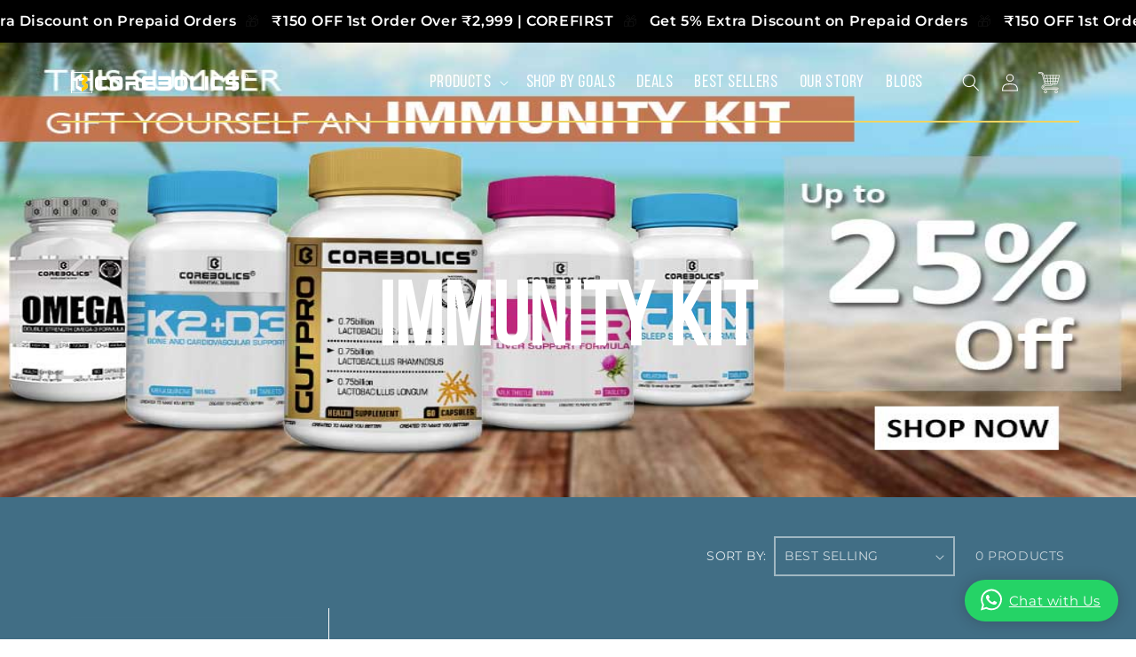

--- FILE ---
content_type: text/html; charset=utf-8
request_url: https://www.corebolics.com/pa/tools/tabarnapp-ad/v1_1/default,dealIds/smart_cart_liquid.ejs?INR12345905&tabarnapp
body_size: -544
content:

{
"isStaffMember":false,
"now": "2025-12-16 10:01",
"prod_extra":{"0":{}
},
"prod_col": {"0":[]
  },"has_carthook":false,"currency":"INR","money_format":"Rs. {{amount}}","money_with_currency_format":"Rs. {{amount}}","cbt":"default,dealIds"
}


--- FILE ---
content_type: text/css
request_url: https://www.corebolics.com/cdn/shop/t/57/assets/custom.css?v=37008028309772967841765780952
body_size: 3795
content:
:root{--common-radius: 15px}quick-add-modal .product-form__buttons span{font-size:14px}.product .product-form__buttons .button--full-width{padding:0 2rem}.product .product-form__buttons button.shopify-payment-button__button.shopify-payment-button__button--unbranded{padding:1rem}.slider.slider--everywhere .slider__slide>a{display:block;width:100%;z-index:2}option{color:#000}.header__active-menu-item{color:#fff;text-decoration:none}summary.list-menu__item,.header__menu-item:hover{color:#fff}.facets__header-vertical{display:none}body .global-settings-popup,.header__submenu.global-settings-popup{background:linear-gradient(0deg,#587388,#222b30);border-radius:10px;overflow-x:hidden}header.header li ul li{text-transform:uppercase;margin:10px 0}.header__submenu .header__menu-item:hover{text-decoration:none}.search-modal__content{background:linear-gradient(0deg,#587388,#222b30)}.modal__close-button .icon,.slider-button--next .icon{color:#fff}body .quick-add-modal .product .product-form__buttons button.shopify-payment-button__button.shopify-payment-button__button--unbranded{font-size:16px;display:none}header.header{background:transparent;position:absolute;width:100%}header.header li a{color:#fff}header.header li a:hover{color:#fff}header.header:after{content:"";position:absolute;bottom:0;left:5%;padding-left:80px;padding-right:80px;height:2px;width:90%;background:#efd462}.quick-add-modal__content{border-radius:20px}ul#product-grid a:empty{display:none}.shop-by-goals-banner .banner__text p{font-size:16px}.shop-by-goals-banner a.button.button--primary{border:0}.shop-by-goals-banner a.button.button--primary:not(.shop-by-goals-banner a.button.button--primary:nth-child(4)){border:0;border-right:2px solid;border-radius:0}.slider-button{border:2px solid #fff;border-radius:50%}.slider-button img{width:25px;height:25px}.facets__disclosure-vertical{font-family:Bebas_Neue;color:#fff}.facets__heading--vertical{color:#fff;font-family:Bebas_Neue;font-size:26px}.facets-vertical .facets__summary{color:#fff;font-size:20px}.facets-vertical .active-facets,.facets__disclosure-vertical{border-bottom:1px solid #fff}body .facets-vertical .facets-wrapper{border-right:1px solid #fff}.section_real-people{position:relative;font-family:Bebas Neue,sans-serif;padding:60px 0}.section_real-people h2{font-size:78px;font-weight:700;line-height:normal;text-align:center;color:#45758e;margin-bottom:25px;margin-top:0}.people_data{display:flex;justify-content:center;flex-wrap:wrap;align-items:flex-start;width:62%;position:relative;margin:0 auto}.section_real-people button.slick-prev.slick-arrow{left:0}.section_real-people button.slick-next.slick-arrow{right:0}.people_img{width:28%;overflow:hidden}.people_img img{width:100%;height:100%}.next_btn_div{display:flex;justify-content:space-between;align-items:center;padding:20px;background:#92b5c3;margin-top:-10px;font-size:20px;color:#45758e;text-transform:uppercase;cursor:pointer}.people_img img{height:65%;object-fit:contain}.people_img .next_btn_div{height:20%}.people_details{width:62%;color:#fff;padding:25px 45px;background-color:#242c35}.people_details h3{font-size:40.23px;color:#fff;font-weight:100;line-height:48.28px;letter-spacing:.7px;text-align:left;margin-bottom:0;margin-top:0}.review_name,.review_name span{display:flex;align-items:center;gap:13px}.review_name span{gap:8px;padding-bottom:3px}.review_name i{font-size:20px}.review_name p{font-size:21.33px;font-weight:200;color:#929292;line-height:29.2px;margin:0}.review-box{width:fit-content;margin-top:40px}.review-box p{font-family:Montserrat,sans-serif;font-size:14px;font-weight:400;line-height:25.6px}.collection-hero__description li>*{display:inline;color:#fff}.collection-hero__description li{margin-bottom:10px}body .blog_wrapper h2,body .blog_wrapper ul,.blog_wrapper ol{text-align:left}body .product__info-container .price--on-sale .price-item--regular{font-family:Bebas_Neue}.address_info{color:#fff;font-family:Bebas_Neue}.veg_logo{width:40px;height:40px}.veg_logo img{width:100%;object-fit:contain}.menu-drawer__localization.header-localization{DISPLAY:NONE}.quick-add-modal__content-info>product-info,.quick-add-modal__content-info .product-media-container.constrain-height.media-fit-contain{background:transparent}.quick-add-modal__content-info{background:linear-gradient(0deg,#587388,#222b30)}body .thumbnail-list__item:before{padding-bottom:75%}@media screen and (min-width: 768px){body quick-add-modal .slider.slider--mobile{overflow-x:scroll}body quick-add-modal .product__title>a:hover{text-decoration:none}quick-add-modal .product__title>a h2{font-size:22px;font-weight:700;letter-spacing:1px}quick-add-modal .price .price-item{font-weight:600;font-size:20px;font-family:Bebas_Neue}.product-media-container.constrain-height.media-fit-contain,.product-media-container .product__modal-opener,.product-media-container.constrain-height .media{height:100%}.slider.slider--tablet-up .slider__slide{border-radius:15px;overflow:hidden}body .product__info-container .price--on-sale .price-item--regular{font-size:3rem}}@media screen and (min-width: 992px){body .carddescription_wrapper>a{text-decoration:none;color:inherit}}ul#product-grid{margin-top:0}ul#product-grid li.grid__item{background:#7e9caa;padding:10px;border-radius:var(--common-radius);overflow:hidden;display:inline-block}ul#product-grid li.grid__item .product_info_wrapper{visibility:hidden;height:0;padding:0;display:block;transform:translateY(110%);transition:all .2s ease-in;z-index:2;text-align:center;line-height:24px;border-radius:10px;background:#a3b2bc;position:absolute;opacity:0}.card--standard>.card__content .card__information{text-align:center}.card--standard>.card__content .card__information h3{font-size:18px;font-weight:800;text-transform:uppercase;letter-spacing:0;word-spacing:1px;min-height:fit-content}body .price__container{display:block}.card-information>.price .price__sale{padding:12px;margin-top:20px}.card-information>.price .price__sale,.card-information>.price span s{font-size:24px;display:block;width:100%;text-align:center;font-weight:700;color:#fff;margin-top:0;padding-bottom:0}.card-information>.price span s{margin-bottom:15px}.card__inner:not(.article-card-wrapper .card__inner){border-radius:12px!important;overflow:hidden;background-color:transparent}.quick-add__submit{font-size:20px;letter-spacing:0;border-radius:10px;background:#fff;text-transform:uppercase;font-weight:700;color:#596d74;transition:all .2s ease-in-out}.quick-add__submit:after{display:none}.card__inner{border-radius:var(--common-radius)}body .quick-add{margin-bottom:0;margin-top:10px}.card__information{grid-row-start:1;padding-bottom:0!important}ul#product-grid li.grid__item:hover .card--standard>.card__content .card__information h3 a{text-decoration:none}ul#product-grid li.grid__item:hover .product_info_wrapper{visibility:visible;height:fit-content;display:block;position:absolute;bottom:120%;background:#a3b2bc;padding:1rem;transform:translateY(0);width:100%;opacity:1}ul#product-grid li.grid__item .product_info_wrapper .carddescription_wrapper h4{margin:5px 5px 20px;font-size:22px;text-transform:uppercase;letter-spacing:0;word-spacing:1px}ul#product-grid li.grid__item .product_info_wrapper .card description_wrapper p{font-size:12px!important;font-weight:600;line-height:normal}ul#product-grid li.grid__item:hover .quick-add__submit:not(modal-opener .quick-add__submit){background:#fbd007}modal-opener .quick-add__submit{background:transparent;border:2px solid #fff;color:#fff;font-family:Bebas_Neue;letter-spacing:2px}.quick-add__submit{font-family:Bebas_Neue;letter-spacing:2px}.card-information>.price{margin-top:-5px!important}.spinner{color:#000}.main_description_content img{width:100%;border-radius:5px}.card__badge.bottom.left span{border-radius:5px;text-transform:uppercase;font-weight:700;letter-spacing:1px;background:#ffc200;font-size:14px}.card__badge.bottom.left{position:absolute;top:-97%;left:2%}body .slider--desktop .slider__slide:first-child{margin-left:0}ul#product-grid>strong li.grid__item,ul#product-grid>b li.grid__item{width:100%;min-width:100%}ul#product-grid>strong{width:calc(25% - var(--grid-desktop-horizontal-spacing)* 3 / 4);max-width:calc(25% - var(--grid-desktop-horizontal-spacing)* 3 / 4)}.modified_description{display:inline-block}body .facet-filters__sort:focus-visible{border-radius:10px}body .facet-filters__sort{border-radius:10px!important;outline:.2rem solid rgba(var(--color-foreground),.5);outline-offset:1rem}.facet-filters__field .select__select option{color:#000}.facets-vertical{margin-top:20px}.facets-container{text-transform:uppercase}span.facets__selected{font-size:10px;padding:5px;font-weight:700}.field__input,.customer .field input{border-radius:10px;box-shadow:0 1px 5px}.field:after,.select:after,.customer .field:after,.customer select:after,.localization-form__select:after,.field:before,.select:before,.customer .field:before,.customer select:before,.localization-form__select:before{display:none}.field__input:focus,.select__select:focus,.customer .field input:focus,.customer select:focus,.localization-form__select:focus.localization-form__select:after{border-radius:10px;box-shadow:0 1px 5px #fff}.facet-filters__field .select__select,.mobile-facets__sort .select__select{text-transform:uppercase}.quantity__button{width:calc(3.5rem / var(--font-body-scale))}ul#product-grid>strong li.grid__item,ul#product-grid>b li.grid__item{height:100%}#cart-notification{margin-top:7%;border-radius:10px}.modal__close-button.link{background:#000;border-radius:10px}.price__regular{display:grid;place-items:center;margin-top:18px}.collection-hero__description>*{color:#fff}.collection-hero__description p{font-size:16px;line-height:30px}.collection-hero__description>h4{color:#fff}.pagination__list>li:not(.pagination__list>li:last-child){border:2px solid #fff;border-radius:5px}body .pagination__item{color:#fff}body .collection-wrapper-description{background:#416e85}body .collection-hero__description{border-top:1px solid #5a8195;color:#fff}body .collection-hero__description h3{color:#fff;font-size:28px}body .collection-hero__description a{color:#fff}.collection-hero__text-wrapper{position:absolute;top:0;left:0;width:100%;height:100%;display:grid;place-items:center;z-index:1}body .collection-hero__image-container{min-height:50rem!important}.collection-hero__image-container img{object-fit:fill}ul.product-grid .card--standard>.card__content .card__information h3{font-size:25px}body .collection-hero__description h2,body .collection-hero__description h3,body .collection-hero__description h4{letter-spacing:2px;margin-top:25px;margin-bottom:6px}body .collection-hero__description hr{margin:0}div#product-grid.template-search__results ul li{border-radius:10px;background:#597388;padding:10px}div#product-grid.template-search__results ul li *,.main_description_content h2,.main_description_content h1,.main_description_content h3,.main_description_content h4,.main_description_content h5{color:#fff}.card-information s.price-item.price-item--regular{margin:0;padding:0!important}body .footer-block--newsletter{display:block;text-align:left}body .list-social{justify-content:flex-start;margin-left:-12px}.footer-block--newsletter h2,.footer-block--newsletter a{color:#fff;text-decoration:none;font-weight:100;!00;font-family:Montserrat;font-size:14px;line-height:24px;display:flex;gap:12px}body .footer-block__newsletter:not(:only-child) .footer__newsletter{margin-bottom:20px}.newsletter-form__field-wrapper .field__input{background:#1c2c39;box-shadow:none;border:1px solid #ffff;color:#fff}.newsletter-form__field-wrapper .field__input~.field__label{color:#fff}body .newsletter-form__button{color:#1c2c39;border:1px solid #fff;border-radius:7px;padding:5px;min-height:fit-content;max-height:70%;top:13%;right:2%;background-color:#fff!important;width:9rem;font-size:12px;font-weight:600}.footer-block--newsletter .email_sign_us,.footer-block--newsletter .call_us{margin-top:8px;display:block}.footer-block--newsletter .call_us{margin-bottom:12px}.footer-block--newsletter>h3{margin-top:0;color:#fff}.field__button>.svg-wrapper{width:fit-content;height:fit-content}body .footer-block--newsletter a .svg-wrapper{width:32px;height:32px}body .list-social__item .icon{height:3.2rem;width:3.2rem}.footer__copyright{color:#fff}.beneath_protein .banner__image img{width:55%}.content .h1{text-align:center;font-size:35px;color:#597388;font-weight:700;margin-top:32px;margin-bottom:32px}.page-width.content.faq_content_wrapper{margin-bottom:45px}.accordion_wrapper h3.accordion-title button.accordion-button{width:100%;padding:10px 25px;text-align:left;font-size:20px;color:#597388;border:1px solid #597388;background:#fff;border-radius:5px;font-family:Montserrat;font-weight:600;letter-spacing:1px;cursor:pointer;text-transform:unset!important}.accordion_wrapper h3.accordion-title button.accordion-button .accordion-symbol{float:right}.accordion-content{color:#597388;padding:0 25px 10px;font-family:Montserrat;font-size:18px;letter-spacing:0;text-transform:unset!important}.new-contain-image img{width:100%}@media screen and (min-width: 750px){.facets-vertical .facets-wrapper{padding-right:2rem;margin-right:2rem;border-right:1px solid #ffffff21}body .thumbnail{top:7%;left:7%;height:85%;width:85%}.product--small .thumbnail-list.slider--tablet-up .thumbnail-list__item.slider__slide{background-color:#ffffff3b;border-radius:15px}body .collection-hero__description{max-width:100%;padding:6rem 0 4rem}.main_description_content p{font-size:17px}.new-contain-image{width:45%}.new-content{width:55%}}@media screen and (min-width: 1092px){facet-filters-form.facets.facets-vertical-sort.page-width.small-hide{margin-bottom:48px;text-transform:uppercase}facet-filters-form.facets.facets-vertical-sort.page-width.small-hide>form{margin-top:-12px}.facet-filters__label{font-size:1.7rem;margin:0 3rem 0 0}}@media screen and (max-width: 1300px){ul.product-grid .card--standard>.card__content .card__information h3{font-size:20px}}@media screen and (max-width: 1200px){.grid--4-col-desktop .grid__item,.grid--5-col-desktop .grid__item{width:calc(30% - var(--grid-desktop-horizontal-spacing)* 4 / 5);max-width:calc(24% - var(--grid-desktop-horizontal-spacing)* 4 / 5)}.grid{column-gap:18px}}@media screen and (max-width: 768px){body .facets-vertical .facets-wrapper{border-right:0}.facets-vertical .active-facets,.facets__disclosure-vertical{border:0}summary.list-menu__item,.header__menu-item:hover{color:#000}div#ProductGridContainer{padding-top:30px}body .card--standard>.card__content .card__information h3{font-size:14px;letter-spacing:1px}ul.product-grid .card--standard>.card__content .card__information h3{font-size:24px}.price__regular{text-align:center;margin-top:10px}.card-information>.price .price__sale,.card-information>.price span s{font-size:20px!important}.card-information>.price .price__sale,.card-information>.price span s{font-size:32px;font-family:Bebas_Neue}ul#product-grid>strong{width:calc(50% - var(--grid-desktop-horizontal-spacing)* 3 / 4);max-width:calc(50% - var(--grid-desktop-horizontal-spacing)* 3 / 4)}.card-information>.price .price__sale,.card-information>.price span s{font-size:19px;padding:12px 0 0}.card-information>.price{font-family:Bebas_Neue}body .article-card__image--small .ratio:before{padding-bottom:18rem}.quick-add__submit{font-size:14px;line-height:28px;min-height:2rem;padding:1.1rem .8rem}slider-component .slider-button{display:none}modal-opener .quick-add__submit{line-height:20px;padding:1.2rem;font-size:18px}product-form form .quick-add__submit{font-size:20px;font-weight:bolder}.card-information>.price{margin-top:0}.grid{column-gap:4px}.grid--2-col-tablet-down .grid__item{width:calc(50% - var(--grid-mobile-horizontal-spacing) / 2);max-width:calc(50% - var(--grid-mobile-horizontal-spacing) / 2)}ul#product-grid li.grid__item .product_info_wrapper{display:none!important}.product-media-container.constrain-height .media{border-radius:20px}quick-add-modal .product__column-sticky{font-weight:800}quick-add-modal .product__column-sticky .product__title h2.h1{font-size:24px}body .product .product-form__buttons .button--full-width{padding:12px;font-size:20px;margin-right:10px}.accordion_wrapper h3.accordion-title button.accordion-button{letter-spacing:0px;font-size:18px}body .product .product-form__buttons button.shopify-payment-button__button.shopify-payment-button__button--unbranded,.button:after,.shopify-challenge__button:after,.customer button:after,.shopify-payment-button__button--unbranded:after{font-size:20px;border-radius:10px}.quick-add-modal__content-info{--modal-padding: 1.5rem}quick-add-modal .page-width{padding:0;padding-left:0!important;padding-right:0!important}.quick-add-modal__content{border-radius:10px}header.header li a{color:#000}.footer-block--newsletter h2{text-align:left}.footer-block--newsletter .email_sign_us a,.footer-block--newsletter .call_us a{justify-content:center}body .footer-block__heading:not(.footer-block__newsletter h2){font-size:27px;margin-bottom:10px}.shop-by-goals-banner a.button.button--primary{border:0;padding:0;outline:1px solid #fff;border-radius:0}.shop-by-goals-banner a.button.button--primary:not(.shop-by-goals-banner a.button.button--primary:nth-child(4)){border:0}.shop-by-goals-banner h2{margin-top:30px}.shop-by-goals-banner .banner__buttons--multiple>*{font-size:20px!important;padding:8px!important}}@media only screen and (min-width: 750px){.shatteringexpectations.banner--content-align-left.banner--desktop-transparent .banner__box,.banner--content-align-right.banner--desktop-transparent .banner__box,.banner--medium.banner--desktop-transparent .banner__box{max-width:108rem}.Raisegamebanner .banner--content-align-left.banner--desktop-transparent .banner__box,.banner--content-align-right.banner--desktop-transparent .banner__box,.banner--medium.banner--desktop-transparent .banner__box{max-width:57rem}}.shatteringexpectations h2.banner__heading.inline-richtext.h1{font-size:72px;font-weight:700;letter-spacing:2px}.shatteringexpectations .banner__text.rte.body{margin-bottom:5rem;width:43%}.shatteringexpectations .modified_description:nth-of-type(2){position:relative;height:100%;padding-bottom:29.4%}.shatteringexpectations .modified_description:nth-of-type(2)>div{position:absolute;top:0;left:0}.shatteringexpectations .modified_description p{width:80%;font-size:19px;color:#fff}.shatteringexpectations .modified_description h3{font-size:55px;margin:0}.shatteringexpectations .modified_description h3 strong{border-bottom:1px solid #FBD007}.Raisegamebanner h2.banner__heading.inline-richtext.h1{font-size:72px;font-weight:700;letter-spacing:2px}.Raisegamebanner .modified_description h2{font-size:57px;font-weight:700}.Raisegamebanner .modified_description p{font-size:21px;font-weight:500;font-family:Montserrat;color:#fff;line-height:27px}.follow_us h2.banner__heading.inline-richtext.h1{font-size:72px;font-weight:700;letter-spacing:3px;color:#337790}.follow_us .modified_description h3{font-size:42px;font-weight:700;color:#337790;margin-top:0;margin-bottom:0rem}.follow_us .modified_description p{font-size:16px;color:#337790;width:97%}.predictive-search__item-content--centered *{font-family:var(--font-body-family);font-size:14px;color:#333;font-weight:600;line-height:18px;transition:all .3s linear}li.predictive-search__list-item{border-radius:10px;margin:10px;box-shadow:#32325d40 0 2px 5px -1px,#0000004d 0 1px 3px -1px;transition:all .3s linear}li.predictive-search__list-item:hover{background:linear-gradient(0deg,#587388,#222b30)}li.predictive-search__list-item:hover .predictive-search__item-content--centered *{color:#fff;text-decoration:none}.predictive-search.predictive-search--header{border-radius:14px;margin-top:3px}@media screen and (max-width: 768px){.shatteringexpectations .banner__text.rte.body{width:100%;margin-top:12px}.shatteringexpectations .modified_description h3{font-size:22px}.shatteringexpectations .modified_description p{font-size:14px;width:100%}.shatteringexpectations .banner__box{padding-left:0;padding-right:0}.shatteringexpectations .modified_description{text-align:left;display:block}.modified_description:nth-of-type(2){padding-bottom:0;position:static}.shatteringexpectations .modified_description:nth-of-type(2){padding-bottom:54.4%}.modified_description:nth-of-type(2)>div{position:static}.Raisegamebanner h2.banner__heading.inline-richtext.h1{font-size:72px!important}.Raisegamebanner .modified_description h2{font-size:34px}.Raisegamebanner .modified_description p{font-size:15px}.section_real-people h2{font-size:36px}.people_data{flex-direction:column-reverse}.section_real-people{padding:0 0 40px}.people_data{width:90%}.people_details{padding:10px 15px;width:100%}.people_details h3{font-size:32.23px;line-height:normal}.review-box{margin-top:85px}.review_name p{font-size:16.33px;line-height:16.2px}.people_img{width:23%;position:absolute;top:0;right:0}.review_name span img{object-fit:contain;width:35%}.review_name{margin-top:5px}.next_btn_div{padding:5px 5px 5px 10px;font-size:12px;margin-top:0;gap:5px}.next_btn_div span img{width:48%;height:auto}body .collection-hero__description{padding-top:40px;padding-bottom:45px}#cart-notification{margin-top:20%;width:90%;right:5%}.cart-notification-product__name{font-size:20px}.Raisegamebanner .modified_description:nth-child(2) p,.Raisegamebanner .modified_description:nth-child(3) p{font-weight:900;background:#3336;padding:1rem;border-radius:10px}.card__badge.bottom.left{top:-109%}.card__badge.bottom.left span{font-size:9px;padding:7px;line-height:0}.new-content>button{width:100%}}
/*# sourceMappingURL=/cdn/shop/t/57/assets/custom.css.map?v=37008028309772967841765780952 */


--- FILE ---
content_type: text/css
request_url: https://www.corebolics.com/cdn/shop/t/57/assets/other-page.css?v=122742240731423402151741792469
body_size: -448
content:
body .banner--content-align-center .banner__buttons--multiple>*{padding:14px 20px;min-height:fit-content}a.button:after{display:none}.banner__buttons a{background:transparent;border:1px solid;border-radius:10px}article.article-template{margin-top:89px}@media screen and (max-width: 768px){.shop-by-goals-banner.banner:not(.banner--mobile-bottom) .banner__box:first-of-type{padding-top:110px}body .banner:not(.banner--mobile-bottom) .banner__box .banner__heading{font-size:34px!important;!i;!}.banner:not(.banner--mobile-bottom) .banner__box .banner__text.rte.body p{font-size:16px;line-height:24px}article.article-template{margin-top:63px}}
/*# sourceMappingURL=/cdn/shop/t/57/assets/other-page.css.map?v=122742240731423402151741792469 */


--- FILE ---
content_type: text/css
request_url: https://www.corebolics.com/cdn/shop/t/57/assets/home-css.css?v=78074746160389843541750087440
body_size: 1022
content:
.title-wrapper-with-link.title-wrapper--self-padded-mobile.title-wrapper--no-top-margin.multicolumn__title{text-align:center!important;display:block!important}.title-wrapper-with-link h2{color:#fff!important;font-weight:700;font-size:58px;line-height:normal}.title-wrapper-with-link p{color:#fff!important;margin-top:0;font-family:Montserrat}.page-width.multicolumn-css-home{background-image:url(/cdn/shop/files/\2026 9c61-28d3-409b-b7d7-a6290ff439fc.png?v=1734765260)}.multicolumn-list__item .media--adapt .multicolumn-card__image{width:100%!important}.multicolumn-card-spacing{padding:0!important;margin:0!important}.media.media--transparent.media--adapt{background-color:#416e85!important}.multicolumn-card__info{padding:0!important}body .slideshow__media.banner__media.media img{width:100%;height:100%;object-fit:fill;object-position:top}body .slideshow__controls.slider-buttons{position:absolute;top:97%;left:50%;width:100%;height:fit-content;justify-content:space-between;z-index:2;padding:0 2rem;border:0}body .slideshow__controls.slider-buttons>button{border:1px solid #fff;border-radius:10%;color:#fff;font-size:30px;visibility:hidden}body .slideshow__controls.slider-buttons>button .svg-wrapper{width:30px;height:30px}body .slideshow__controls.slider-buttons>button .svg-wrapper:hover{color:#fff}modal-opener{margin-bottom:10px;display:block}body .slider-buttons:not(.product.product--mobile-hide.grid .slider-buttons,slideshow-component .slider-buttons){justify-content:space-between;position:absolute;top:50%;left:4%;width:92%}.list-menu--inline{flex-wrap:wrap;gap:40px}.card--standard>.card__content .card__information h3{font-size:18px}.card--standard>.card__content .card__information h3 .full-unstyled-link{font-weight:800;letter-spacing:1px}.header__menu-item span{font-family:Bebas_Neue;font-size:20px}.blog .card--standard>.card__content .card__information h3 .full-unstyled-link{font-size:20px}slider-component ul>li .card--standard>.card__content .card__information h3{font-size:25px}.multicolumn-css-home h3.inline-richtext{position:absolute;bottom:11%;transform:translate(-50%,-50%);left:50%;color:#fff;font-size:40px;font-weight:600;letter-spacing:2px;text-transform:capitalize;text-align:center;line-height:normal}.multicolumn-css-home img{border-radius:15px!important}.multicolumn-css-home .grid--2-col-desktop .grid__item{width:calc(48% - var(--grid-desktop-horizontal-spacing) / 2)}.multicolumn-css-home .grid:last-child{gap:40px}.card-information>.price{font-family:Bebas_Neue}.slideshow__text-wrapper h2.banner__heading{font-size:78px;font-weight:600;letter-spacing:3.5px}.custom-bbanner .banner__heading{font-size:120px;font-weight:600}.custom-bbanner .banner__text.rte.body{font-family:Bebas_Neue}body .custom-bbanner .banner__text.rte.body:first-child p{font-size:48px;margin-bottom:5px}.custom-bbanner .banner__text.rte.body:nth-child(3){margin:0}.custom-bbanner .banner__text.rte.body:nth-child(3) p{font-size:20px;font-family:Montserrat}.coreblolic a.button.button--primary{font-family:Bebas_Neue;font-size:21px}.coreblolic .banner__text.rte p{line-height:23px}.banner__text p{margin:0;font-size:19px;line-height:normal}.banner--desktop-transparent .button--secondary{border-radius:12px;border:2px solid #fff;font-family:Bebas_Neue;letter-spacing:1.5px;font-size:20px}.slideshow__text-wrapper h2.banner__heading~.banner__text{margin:14px 0}.banner--desktop-transparent .button--secondary:after{display:none}body .blog-articles .article-card .card__information,.blog__posts .article-card .card__information{padding-left:0;padding-bottom:30px!important;text-align:left}.article-card-wrapper .card--standard>.card__content{background:#92b5c3}.full-unstyled-link{font-weight:100}body ul.grid.contains-card--standard:not(ul.blog__posts.articles-wrapper)>li{background:#7e9caa;padding:10px!important;border-radius:var(--common-radius)}.custom-bbanner .banner__buttons a.button.button--primary{font-weight:700;font-family:Bebas_Neue;font-size:40px!important;letter-spacing:2px!important}.blog h2{font-size:48px;letter-spacing:1.5px}@media screen and (min-width: 750px){body .custom-bbanner .banner__box{max-width:100rem}}@media screen and (min-width: 990px){.slider--desktop{width:92%;position:relative;margin:0 auto}}@media screen and (max-width: 1400px){.multicolumn-css-home h3.inline-richtext{font-size:36px}}@media screen and (max-width: 1300px){.multicolumn-css-home h3.inline-richtext{font-size:32px}}@media screen and (max-width: 768px){.custom-bbanner{height:55vh!important}.banner:not(.banner--mobile-bottom):not(.email-signup-banner) .banner__box{margin-top:-20px;padding-bottom:10px}.multicolumn-css-home{padding-top:32px}.slideshow__text-wrapper h2.banner__heading{font-size:30px}.slideshow__text.banner__box .banner__text p{font-size:16px;margin-bottom:6px;font-weight:600}.slideshow__text-wrapper.banner__content{background:transparent!important}.slideshow__text.banner__box.content-container.content-container--full-width-mobile.color-scheme-1.gradient.slideshow__text--left.slideshow__text-mobile--center{margin-top:50px}.slideShowss h2.banner__heading.inline-richtext.h1{font-size:50px!important}.title-wrapper-with-link h2{font-size:45px}.title-wrapper-with-link.title-wrapper--self-padded-mobile.title-wrapper--no-top-margin.multicolumn__title{margin-bottom:10px}.multicolumn-css-home h3.inline-richtext{font-size:14px;bottom:0%}.multicolumn-css-home .grid:last-child{gap:10px;padding:0}.multicolumn-css-home img{border-radius:10px!important}.multicolumn-css-home h3.inline-richtext{width:100%;text-align:center;letter-spacing:1px}.subtitle{font-size:16px;line-height:20px}.multicolumn .title{margin-bottom:8px}.banner__text.rte p{line-height:20px}.collection__title.title-wrapper>h2{font-size:45px}.collection__title.title-wrapper .collection__description.body p,.custom-bbanner .banner__text.rte.body:nth-child(3) p{font-size:16px!important;margin-top:10px}.custom-bbanner .banner__text.rte.body:nth-child(3) p{line-height:30px}body .collection__title.title-wrapper .collection__description.body p{margin-top:0}.custom-bbanner .banner__heading{font-size:52px}body .custom-bbanner .banner__text.rte.body:first-child p{font-size:24px!important}body .custom-bbanner .banner__buttons a.button.button--primary{font-size:16px;line-height:normal;padding:10px 20px;width:fit-content;height:fit-content;font-weight:700;min-width:fit-content;min-height:fit-content}body .get_to .banner__content{position:absolute;top:0;left:0;width:100%;height:100%;background-color:transparent!important}body .get_to .banner__box{padding:1rem}body .get_to .banner__box img{width:20%}.why-slideshow .slideshow__text-wrapper{position:absolute;top:0;left:0;width:100%;height:63%;align-items:start}body .coreblolic h2.banner__heading{font-size:30px!important;text-align:left;width:100%}body .coreblolic .banner__text.rte{margin:15px 0}body .coreblolic .banner__text.rte>*{text-align:center}.coreblolic h2.banner__heading.inline-richtext.h1{text-align:center}body .coreblolic p{font-size:14px!important;line-height:24px!important;text-align:left;width:100%}.coreblolic .slideshow__text.banner__box.content-container{padding:10px 12px;margin-top:20px!important}.coreblolic.why-slideshow .slideshow__media.banner__media.media{height:100%}.why-slideshow{height:70vh}.why-slideshow .banner__buttons{margin:0!important;width:100% justify-content: center}body .why-slideshow .banner__buttons>a{padding:8px 30px;min-width:fit-content;min-height:fit-content;line-height:normal;border:2px solid;font-size:18px}.blog .title-wrapper-with-link{margin-bottom:10px}body .blog__title{font-size:30px;line-height:36px}body .blog slider-component ul li.blog__post.article{width:50%;max-width:50%}.custom-bbanner .banner__buttons a.button.button--primary{font-size:30px!important}}
/*# sourceMappingURL=/cdn/shop/t/57/assets/home-css.css.map?v=78074746160389843541750087440 */


--- FILE ---
content_type: text/javascript; charset=utf-8
request_url: https://www.corebolics.com/pa/cart/update.js?_tbn_ignored&tabarnapp
body_size: -74
content:
{"token":"hWN6V7XP04dNnft2UpXAOjeT?key=40e0deb730bdc0379094f534894f5f69","note":null,"attributes":{},"original_total_price":0,"total_price":0,"total_discount":0,"total_weight":0.0,"item_count":0,"items":[],"requires_shipping":false,"currency":"INR","items_subtotal_price":0,"cart_level_discount_applications":[],"discount_codes":[],"items_changelog":{"added":[]}}

--- FILE ---
content_type: image/svg+xml
request_url: https://www.corebolics.com/cdn/shop/files/Corebolics_logo.svg?v=1734762562
body_size: 1464
content:
<svg xmlns="http://www.w3.org/2000/svg" fill="none" viewBox="0 0 407 48" height="48" width="407">
<path fill="white" d="M24.6201 43.61L11.05 35.88V11.53L24.5901 4.02002L37.7801 11.59L37.86 19.64L31.4401 23.7L37.86 27.56L38.0201 35.32L24.6201 43.61ZM18.1201 15.5L18.1 31.62L24.6801 35.3L31.3301 31.39L24.6401 27.46L24.7501 19.65L31.1501 15.51L24.7601 11.94L18.1201 15.51V15.5Z" clip-rule="evenodd" fill-rule="evenodd"></path>
<path fill="#FFCA00" d="M24.7705 11.93L31.1505 15.5L24.7505 19.64L24.6405 27.45L31.3305 31.38L24.6805 35.29L24.5305 35.21V43.56L24.6205 43.61L38.0205 35.32L37.8605 27.56L31.4305 23.7L37.8605 19.64L37.7805 11.59L24.5905 4.02002L24.5305 4.05003V12.05L24.7705 11.93Z" clip-rule="evenodd" fill-rule="evenodd"></path>
<path fill="black" d="M16.75 15.4902H15.97V31.5602H16.75V15.4902Z"></path>
<path fill="white" d="M354.25 40.4901V32.2801H377.16V28.9501H363.33C359.75 28.9501 357.32 28.0801 356.18 27.3001C355.04 26.5201 354.45 25.0801 354.45 23.0401V15.8401C354.45 13.7401 355.14 12.2301 356.51 11.3101C357.88 10.3901 360.16 9.4701 363.34 9.4701H385.15V17.5301H362.46V21.1601H378.47C380.78 21.1601 382.5 21.8801 383.57 22.8001C384.64 23.7301 385.2 25.2501 385.2 27.2201V34.5901C385.2 36.2301 384.61 37.5801 383.45 38.5401C382.29 39.4901 380.63 40.5001 378.59 40.5001H354.26L354.25 40.4901ZM306.85 40.4901V9.2301H314.9V40.4901H306.85ZM273.37 33.7201V9.3801H281.62V32.5001H301.1V40.7101H280.22C276.16 40.5001 274.05 38.1601 273.37 33.7201ZM162.96 34.7801L162.89 14.9801C162.88 11.6401 165.91 9.0701 169.33 9.3001H193.56V17.5101H171.07V20.9601H193.48V29.0401H171.07V32.4901H193.44V40.5501H169.04C166.67 40.7001 162.98 38.6201 162.97 34.7701L162.96 34.7801ZM125.31 17.1901H147.46V21.0901L125.31 21.0601V40.6901H133.19V29.2701H147.44L149 40.6901H157.28L155.6 29.7801C155.3 27.8401 155.62 25.5001 153.62 24.8001C155.57 24.1101 155.6 23.1801 155.6 21.2601V16.0101C155.6 12.1801 152.13 9.2901 148.49 9.2901H125.32V17.1801L125.31 17.1901ZM97.1197 31.7501C100.64 32.7801 107.41 32.6701 110.3 31.7501C111.18 28.9201 111.34 24.4501 110.3 18.0501C107.22 17.1301 100.52 17.0201 97.1197 18.0501C96.4997 22.6201 96.4597 27.1901 97.1197 31.7501ZM118.49 31.8701C118.35 34.5501 117.52 37.1801 116.3 38.5401C115.08 39.9001 113.25 40.5701 110.82 40.5701H96.9597C94.5097 40.5701 92.6797 39.8901 91.4497 38.5401C90.2197 37.1801 89.2997 34.5501 89.1297 31.8701C88.8297 27.2601 88.7897 22.6501 89.1297 18.0501C89.3297 15.3101 90.3697 12.6501 91.5797 11.3201C92.7897 9.9901 94.6297 9.3201 97.1197 9.3201H110.98C113.47 9.3201 115.32 9.9901 116.51 11.3001C117.7 12.6201 118.27 15.2801 118.49 18.0501C118.9 23.0701 118.72 27.5001 118.49 31.8701ZM63.0797 40.8101C60.1997 40.8701 55.4597 37.9201 54.9697 31.7501C54.6097 27.2001 54.6897 22.6101 54.9697 18.0501C55.3597 11.8101 60.2697 9.5501 62.7997 9.5501H82.2397V17.5601H64.0697C63.0697 22.6201 63.1497 27.5001 64.0697 32.2401H82.1997V40.8201H63.0697L63.0797 40.8101ZM230.85 34.8701L230.88 27.1601L230.06 25.5501L230.9 23.7301L230.86 15.0701C230.84 11.7301 227.84 9.1601 224.42 9.3901H200.19V17.6001H222.68V21.0501H200.27V29.1301H222.68V32.5801H200.31V40.6401H224.71C227.08 40.7901 230.84 38.7101 230.85 34.8601V34.8701ZM245.11 31.5301C248.63 32.5601 255.4 32.4501 258.29 31.5301C259.17 28.7001 259.33 24.2301 258.29 17.8301C255.21 16.9101 248.51 16.8001 245.11 17.8301C244.49 22.4001 244.45 26.9701 245.11 31.5301ZM264.5 38.3201C263.29 39.6601 261.24 40.5701 258.81 40.5701H244.95C242.5 40.5701 240.66 39.6601 239.44 38.3201C238.22 36.9701 237.28 34.3101 237.12 31.6501C236.84 27.0501 236.79 22.4201 237.12 17.8301C237.31 15.1001 238.36 12.5401 239.57 11.2101C240.77 9.8801 242.62 9.1001 245.11 9.1001H258.97C261.46 9.1001 263.32 9.7801 264.5 11.0801C265.68 12.3901 266.84 15.0701 267.13 17.8301C267.7 23.0901 268.26 34.1401 264.51 38.3201H264.5ZM328.84 40.5901C325.96 40.6501 321.21 37.6901 320.73 31.5301C320.38 26.9901 320.46 22.3701 320.73 17.8301C321.1 11.6001 326.03 9.3301 328.56 9.3301H348V17.3401H329.83C328.83 22.4001 328.91 27.2801 329.83 32.0201H347.96V40.6001H328.83L328.84 40.5901Z" clip-rule="evenodd" fill-rule="evenodd"></path>
<path fill="white" d="M396.58 10.7001H397.26C398.23 10.7001 398.83 10.6601 399.07 10.5801C399.3 10.5001 399.49 10.3701 399.62 10.1801C399.76 9.99011 399.82 9.77011 399.82 9.52011C399.82 9.27011 399.75 9.07011 399.62 8.88011C399.49 8.69011 399.3 8.56012 399.06 8.48012C398.82 8.40012 398.22 8.36012 397.26 8.36012H396.58V10.6901V10.7001ZM394.89 15.6301V7.00011H396.57C398.15 7.00011 399.03 7.00011 399.22 7.02011C399.78 7.07011 400.21 7.18012 400.52 7.37012C400.83 7.55012 401.08 7.82011 401.29 8.20011C401.5 8.57011 401.6 8.98011 401.6 9.43011C401.6 10.0501 401.4 10.5801 401.01 11.0301C400.62 11.4701 400.07 11.7501 399.37 11.8501C399.62 11.9501 399.82 12.0601 399.95 12.1701C400.09 12.2901 400.27 12.5101 400.51 12.8301C400.57 12.9201 400.78 13.2701 401.12 13.8801L402.09 15.6201H400L399.31 14.2101C398.85 13.2701 398.46 12.6701 398.16 12.4301C397.85 12.1901 397.47 12.0601 397 12.0601H396.56V15.6101H394.86L394.89 15.6301ZM398.43 4.74011C397.35 4.74011 396.32 5.02012 395.33 5.58012C394.34 6.14012 393.57 6.94011 393 7.99011C392.43 9.04011 392.15 10.1401 392.15 11.2801C392.15 12.4201 392.43 13.5101 392.98 14.5401C393.53 15.5701 394.31 16.3801 395.3 16.9601C396.29 17.5401 397.34 17.8301 398.43 17.8301C399.52 17.8301 400.57 17.5401 401.56 16.9601C402.55 16.3801 403.33 15.5701 403.89 14.5401C404.45 13.5101 404.73 12.4201 404.73 11.2801C404.73 10.1401 404.44 9.04011 403.88 7.99011C403.31 6.94011 402.53 6.14012 401.54 5.58012C400.55 5.02012 399.51 4.74011 398.44 4.74011H398.43ZM398.43 3.12012C399.77 3.12012 401.06 3.47011 402.29 4.17011C403.52 4.87011 404.49 5.87011 405.2 7.17011C405.9 8.47011 406.26 9.84011 406.26 11.2701C406.26 12.7001 405.91 14.0401 405.22 15.3301C404.53 16.6201 403.56 17.6201 402.33 18.3401C401.09 19.0601 399.79 19.4201 398.43 19.4201C397.07 19.4201 395.77 19.0601 394.53 18.3401C393.3 17.6201 392.33 16.6201 391.64 15.3301C390.95 14.0401 390.6 12.6901 390.6 11.2701C390.6 9.85011 390.95 8.48011 391.66 7.17011C392.36 5.87011 393.33 4.86011 394.57 4.17011C395.8 3.47011 397.09 3.12012 398.43 3.12012Z"></path>
<path fill="white" d="M47 2H2V46H47V2ZM0 0V48H49V0H0Z" clip-rule="evenodd" fill-rule="evenodd"></path>
</svg>


--- FILE ---
content_type: image/svg+xml
request_url: https://cdn.shopify.com/s/files/1/1931/7055/files/Vector.svg?v=1734862859
body_size: -592
content:
<svg xmlns="http://www.w3.org/2000/svg" fill="none" viewBox="0 0 22 21" height="21" width="22">
<path fill="white" d="M15.9799 20.73C14.5899 20.61 12.93 19.9701 11.39 19.1001C6.40997 16.2801 2.60988 12.37 0.54988 6.95996C-0.30012 4.73996 0.11986 2.71998 1.77986 0.979979C2.93319 -0.233354 4.10989 -0.240041 5.30989 0.959959C6.09989 1.73996 6.88987 2.52006 7.66987 3.31006C8.39987 4.04006 8.38986 4.41015 7.64986 5.16015C7.06986 5.74015 6.47987 6.3099 5.90986 6.8999C5.03987 7.7999 4.98993 8.66015 5.72993 9.66015C7.36993 11.8602 9.32987 13.7298 11.5399 15.3398C12.5099 16.0398 13.37 15.9699 14.25 15.1299C14.86 14.5399 15.4299 13.9201 16.0399 13.3301C16.6799 12.7101 17.0499 12.69 17.6599 13.29C18.8299 14.43 19.98 15.5998 21.14 16.7598C21.51 17.1298 21.7199 17.58 21.3499 18.02C20.0599 19.56 18.5599 20.7697 15.9799 20.7397V20.73Z"></path>
</svg>


--- FILE ---
content_type: image/svg+xml
request_url: https://cdn.shopify.com/s/files/1/1931/7055/files/Group.svg?v=1734862860
body_size: 203
content:
<svg xmlns="http://www.w3.org/2000/svg" fill="none" viewBox="0 0 23 16" height="16" width="23">
<path fill="white" d="M1.31982 0.819824C1.69982 0.589824 2.09978 0.460156 2.51978 0.410156C2.68978 0.390156 2.86979 0.379883 3.03979 0.379883C8.6698 0.379883 14.2998 0.379883 19.9398 0.379883C20.4798 0.379883 20.9999 0.47998 21.4899 0.72998C21.5399 0.75998 21.5898 0.789824 21.6498 0.819824C21.5998 0.869824 21.5598 0.900176 21.5198 0.930176C18.3998 3.51018 15.2798 6.08016 12.1598 8.66016C11.7298 9.01016 11.2598 9.01016 10.8298 8.66016C7.70983 6.08016 4.58985 3.51018 1.46985 0.930176C1.42985 0.900176 1.38983 0.860059 1.32983 0.810059L1.31982 0.819824Z"></path>
<path fill="white" d="M1.31006 14.8501C3.94006 12.6801 6.55004 10.5199 9.17004 8.35986C9.52004 8.64986 9.87008 8.94021 10.2101 9.22021C10.8301 9.73021 11.7401 9.80992 12.4501 9.41992C12.5601 9.35992 12.67 9.27994 12.77 9.18994C13.1 8.91994 13.43 8.64986 13.77 8.35986C16.39 10.5199 19.0001 12.6801 21.6301 14.8501C21.5701 14.8801 21.5301 14.9102 21.4901 14.9302C21.0201 15.1702 20.5101 15.29 19.9901 15.29C14.3101 15.29 8.63007 15.29 2.95007 15.29C2.43007 15.29 1.93008 15.1799 1.46008 14.9399C1.41008 14.9199 1.37006 14.8901 1.31006 14.8501Z"></path>
<path fill="white" d="M22.2802 1.33984C22.5402 1.62984 22.7102 1.95984 22.7802 2.33984C22.8002 2.44984 22.8102 2.57018 22.8102 2.68018C22.8102 6.11018 22.8102 9.54021 22.8102 12.9702C22.8102 13.4502 22.6402 13.87 22.3402 14.25C22.3202 14.27 22.3102 14.3001 22.2902 14.3301C19.6502 12.1501 17.0402 10.0001 14.4102 7.83008C17.0402 5.66008 19.6502 3.49984 22.2802 1.33984Z"></path>
<path fill="white" d="M0.679932 14.3301C0.339932 13.9401 0.149902 13.4997 0.149902 12.9897C0.149902 10.8197 0.149902 8.65022 0.149902 6.47021C0.149902 5.20021 0.149902 3.93992 0.149902 2.66992C0.149902 2.16992 0.339932 1.72984 0.679932 1.33984C3.29993 3.49984 5.90993 5.66008 8.54993 7.83008C5.92993 10.0001 3.30993 12.1598 0.679932 14.3198V14.3301Z"></path>
</svg>
